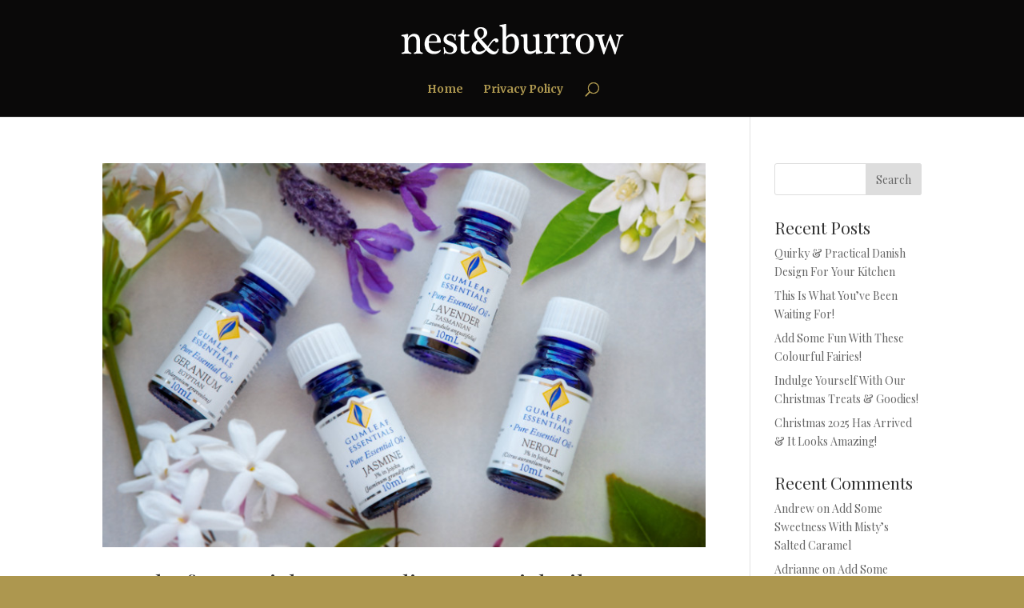

--- FILE ---
content_type: text/html; charset=UTF-8
request_url: http://www.nestandburrow.com.au/tag/essential-oils/
body_size: 39115
content:
<!DOCTYPE html>
<!--[if IE 6]>
<html id="ie6" lang="en-US">
<![endif]-->
<!--[if IE 7]>
<html id="ie7" lang="en-US">
<![endif]-->
<!--[if IE 8]>
<html id="ie8" lang="en-US">
<![endif]-->
<!--[if !(IE 6) | !(IE 7) | !(IE 8)  ]><!-->
<html lang="en-US">
<!--<![endif]-->
<head>
	<meta charset="UTF-8" />
			
	<meta http-equiv="X-UA-Compatible" content="IE=edge">
	<link rel="pingback" href="http://www.nestandburrow.com.au/xmlrpc.php" />

		<!--[if lt IE 9]>
	<script src="http://www.nestandburrow.com.au/wp-content/themes/Divi/js/html5.js" type="text/javascript"></script>
	<![endif]-->

	<script type="text/javascript">
		document.documentElement.className = 'js';
	</script>

	<script>var et_site_url='http://www.nestandburrow.com.au';var et_post_id='0';function et_core_page_resource_fallback(a,b){"undefined"===typeof b&&(b=a.sheet.cssRules&&0===a.sheet.cssRules.length);b&&(a.onerror=null,a.onload=null,a.href?a.href=et_site_url+"/?et_core_page_resource="+a.id+et_post_id:a.src&&(a.src=et_site_url+"/?et_core_page_resource="+a.id+et_post_id))}
</script><title>essential oils | Nest &amp; Burrow</title>
<meta name='robots' content='max-image-preview:large' />
<link rel="alternate" type="application/rss+xml" title="Nest &amp; Burrow &raquo; Feed" href="http://www.nestandburrow.com.au/feed/" />
<link rel="alternate" type="application/rss+xml" title="Nest &amp; Burrow &raquo; Comments Feed" href="http://www.nestandburrow.com.au/comments/feed/" />
<link rel="alternate" type="application/rss+xml" title="Nest &amp; Burrow &raquo; essential oils Tag Feed" href="http://www.nestandburrow.com.au/tag/essential-oils/feed/" />
<script type="text/javascript">
/* <![CDATA[ */
window._wpemojiSettings = {"baseUrl":"https:\/\/s.w.org\/images\/core\/emoji\/15.0.3\/72x72\/","ext":".png","svgUrl":"https:\/\/s.w.org\/images\/core\/emoji\/15.0.3\/svg\/","svgExt":".svg","source":{"concatemoji":"http:\/\/www.nestandburrow.com.au\/wp-includes\/js\/wp-emoji-release.min.js?ver=6.5.7"}};
/*! This file is auto-generated */
!function(i,n){var o,s,e;function c(e){try{var t={supportTests:e,timestamp:(new Date).valueOf()};sessionStorage.setItem(o,JSON.stringify(t))}catch(e){}}function p(e,t,n){e.clearRect(0,0,e.canvas.width,e.canvas.height),e.fillText(t,0,0);var t=new Uint32Array(e.getImageData(0,0,e.canvas.width,e.canvas.height).data),r=(e.clearRect(0,0,e.canvas.width,e.canvas.height),e.fillText(n,0,0),new Uint32Array(e.getImageData(0,0,e.canvas.width,e.canvas.height).data));return t.every(function(e,t){return e===r[t]})}function u(e,t,n){switch(t){case"flag":return n(e,"\ud83c\udff3\ufe0f\u200d\u26a7\ufe0f","\ud83c\udff3\ufe0f\u200b\u26a7\ufe0f")?!1:!n(e,"\ud83c\uddfa\ud83c\uddf3","\ud83c\uddfa\u200b\ud83c\uddf3")&&!n(e,"\ud83c\udff4\udb40\udc67\udb40\udc62\udb40\udc65\udb40\udc6e\udb40\udc67\udb40\udc7f","\ud83c\udff4\u200b\udb40\udc67\u200b\udb40\udc62\u200b\udb40\udc65\u200b\udb40\udc6e\u200b\udb40\udc67\u200b\udb40\udc7f");case"emoji":return!n(e,"\ud83d\udc26\u200d\u2b1b","\ud83d\udc26\u200b\u2b1b")}return!1}function f(e,t,n){var r="undefined"!=typeof WorkerGlobalScope&&self instanceof WorkerGlobalScope?new OffscreenCanvas(300,150):i.createElement("canvas"),a=r.getContext("2d",{willReadFrequently:!0}),o=(a.textBaseline="top",a.font="600 32px Arial",{});return e.forEach(function(e){o[e]=t(a,e,n)}),o}function t(e){var t=i.createElement("script");t.src=e,t.defer=!0,i.head.appendChild(t)}"undefined"!=typeof Promise&&(o="wpEmojiSettingsSupports",s=["flag","emoji"],n.supports={everything:!0,everythingExceptFlag:!0},e=new Promise(function(e){i.addEventListener("DOMContentLoaded",e,{once:!0})}),new Promise(function(t){var n=function(){try{var e=JSON.parse(sessionStorage.getItem(o));if("object"==typeof e&&"number"==typeof e.timestamp&&(new Date).valueOf()<e.timestamp+604800&&"object"==typeof e.supportTests)return e.supportTests}catch(e){}return null}();if(!n){if("undefined"!=typeof Worker&&"undefined"!=typeof OffscreenCanvas&&"undefined"!=typeof URL&&URL.createObjectURL&&"undefined"!=typeof Blob)try{var e="postMessage("+f.toString()+"("+[JSON.stringify(s),u.toString(),p.toString()].join(",")+"));",r=new Blob([e],{type:"text/javascript"}),a=new Worker(URL.createObjectURL(r),{name:"wpTestEmojiSupports"});return void(a.onmessage=function(e){c(n=e.data),a.terminate(),t(n)})}catch(e){}c(n=f(s,u,p))}t(n)}).then(function(e){for(var t in e)n.supports[t]=e[t],n.supports.everything=n.supports.everything&&n.supports[t],"flag"!==t&&(n.supports.everythingExceptFlag=n.supports.everythingExceptFlag&&n.supports[t]);n.supports.everythingExceptFlag=n.supports.everythingExceptFlag&&!n.supports.flag,n.DOMReady=!1,n.readyCallback=function(){n.DOMReady=!0}}).then(function(){return e}).then(function(){var e;n.supports.everything||(n.readyCallback(),(e=n.source||{}).concatemoji?t(e.concatemoji):e.wpemoji&&e.twemoji&&(t(e.twemoji),t(e.wpemoji)))}))}((window,document),window._wpemojiSettings);
/* ]]> */
</script>
<meta content="Divi Child v.1.0" name="generator"/><link rel='stylesheet' id='sbi_styles-css' href='http://www.nestandburrow.com.au/wp-content/plugins/instagram-feed/css/sbi-styles.min.css?ver=6.8.0' type='text/css' media='all' />
<style id='wp-emoji-styles-inline-css' type='text/css'>

	img.wp-smiley, img.emoji {
		display: inline !important;
		border: none !important;
		box-shadow: none !important;
		height: 1em !important;
		width: 1em !important;
		margin: 0 0.07em !important;
		vertical-align: -0.1em !important;
		background: none !important;
		padding: 0 !important;
	}
</style>
<link rel='stylesheet' id='wp-block-library-css' href='http://www.nestandburrow.com.au/wp-includes/css/dist/block-library/style.min.css?ver=6.5.7' type='text/css' media='all' />
<style id='classic-theme-styles-inline-css' type='text/css'>
/*! This file is auto-generated */
.wp-block-button__link{color:#fff;background-color:#32373c;border-radius:9999px;box-shadow:none;text-decoration:none;padding:calc(.667em + 2px) calc(1.333em + 2px);font-size:1.125em}.wp-block-file__button{background:#32373c;color:#fff;text-decoration:none}
</style>
<style id='global-styles-inline-css' type='text/css'>
body{--wp--preset--color--black: #000000;--wp--preset--color--cyan-bluish-gray: #abb8c3;--wp--preset--color--white: #ffffff;--wp--preset--color--pale-pink: #f78da7;--wp--preset--color--vivid-red: #cf2e2e;--wp--preset--color--luminous-vivid-orange: #ff6900;--wp--preset--color--luminous-vivid-amber: #fcb900;--wp--preset--color--light-green-cyan: #7bdcb5;--wp--preset--color--vivid-green-cyan: #00d084;--wp--preset--color--pale-cyan-blue: #8ed1fc;--wp--preset--color--vivid-cyan-blue: #0693e3;--wp--preset--color--vivid-purple: #9b51e0;--wp--preset--gradient--vivid-cyan-blue-to-vivid-purple: linear-gradient(135deg,rgba(6,147,227,1) 0%,rgb(155,81,224) 100%);--wp--preset--gradient--light-green-cyan-to-vivid-green-cyan: linear-gradient(135deg,rgb(122,220,180) 0%,rgb(0,208,130) 100%);--wp--preset--gradient--luminous-vivid-amber-to-luminous-vivid-orange: linear-gradient(135deg,rgba(252,185,0,1) 0%,rgba(255,105,0,1) 100%);--wp--preset--gradient--luminous-vivid-orange-to-vivid-red: linear-gradient(135deg,rgba(255,105,0,1) 0%,rgb(207,46,46) 100%);--wp--preset--gradient--very-light-gray-to-cyan-bluish-gray: linear-gradient(135deg,rgb(238,238,238) 0%,rgb(169,184,195) 100%);--wp--preset--gradient--cool-to-warm-spectrum: linear-gradient(135deg,rgb(74,234,220) 0%,rgb(151,120,209) 20%,rgb(207,42,186) 40%,rgb(238,44,130) 60%,rgb(251,105,98) 80%,rgb(254,248,76) 100%);--wp--preset--gradient--blush-light-purple: linear-gradient(135deg,rgb(255,206,236) 0%,rgb(152,150,240) 100%);--wp--preset--gradient--blush-bordeaux: linear-gradient(135deg,rgb(254,205,165) 0%,rgb(254,45,45) 50%,rgb(107,0,62) 100%);--wp--preset--gradient--luminous-dusk: linear-gradient(135deg,rgb(255,203,112) 0%,rgb(199,81,192) 50%,rgb(65,88,208) 100%);--wp--preset--gradient--pale-ocean: linear-gradient(135deg,rgb(255,245,203) 0%,rgb(182,227,212) 50%,rgb(51,167,181) 100%);--wp--preset--gradient--electric-grass: linear-gradient(135deg,rgb(202,248,128) 0%,rgb(113,206,126) 100%);--wp--preset--gradient--midnight: linear-gradient(135deg,rgb(2,3,129) 0%,rgb(40,116,252) 100%);--wp--preset--font-size--small: 13px;--wp--preset--font-size--medium: 20px;--wp--preset--font-size--large: 36px;--wp--preset--font-size--x-large: 42px;--wp--preset--spacing--20: 0.44rem;--wp--preset--spacing--30: 0.67rem;--wp--preset--spacing--40: 1rem;--wp--preset--spacing--50: 1.5rem;--wp--preset--spacing--60: 2.25rem;--wp--preset--spacing--70: 3.38rem;--wp--preset--spacing--80: 5.06rem;--wp--preset--shadow--natural: 6px 6px 9px rgba(0, 0, 0, 0.2);--wp--preset--shadow--deep: 12px 12px 50px rgba(0, 0, 0, 0.4);--wp--preset--shadow--sharp: 6px 6px 0px rgba(0, 0, 0, 0.2);--wp--preset--shadow--outlined: 6px 6px 0px -3px rgba(255, 255, 255, 1), 6px 6px rgba(0, 0, 0, 1);--wp--preset--shadow--crisp: 6px 6px 0px rgba(0, 0, 0, 1);}:where(.is-layout-flex){gap: 0.5em;}:where(.is-layout-grid){gap: 0.5em;}body .is-layout-flex{display: flex;}body .is-layout-flex{flex-wrap: wrap;align-items: center;}body .is-layout-flex > *{margin: 0;}body .is-layout-grid{display: grid;}body .is-layout-grid > *{margin: 0;}:where(.wp-block-columns.is-layout-flex){gap: 2em;}:where(.wp-block-columns.is-layout-grid){gap: 2em;}:where(.wp-block-post-template.is-layout-flex){gap: 1.25em;}:where(.wp-block-post-template.is-layout-grid){gap: 1.25em;}.has-black-color{color: var(--wp--preset--color--black) !important;}.has-cyan-bluish-gray-color{color: var(--wp--preset--color--cyan-bluish-gray) !important;}.has-white-color{color: var(--wp--preset--color--white) !important;}.has-pale-pink-color{color: var(--wp--preset--color--pale-pink) !important;}.has-vivid-red-color{color: var(--wp--preset--color--vivid-red) !important;}.has-luminous-vivid-orange-color{color: var(--wp--preset--color--luminous-vivid-orange) !important;}.has-luminous-vivid-amber-color{color: var(--wp--preset--color--luminous-vivid-amber) !important;}.has-light-green-cyan-color{color: var(--wp--preset--color--light-green-cyan) !important;}.has-vivid-green-cyan-color{color: var(--wp--preset--color--vivid-green-cyan) !important;}.has-pale-cyan-blue-color{color: var(--wp--preset--color--pale-cyan-blue) !important;}.has-vivid-cyan-blue-color{color: var(--wp--preset--color--vivid-cyan-blue) !important;}.has-vivid-purple-color{color: var(--wp--preset--color--vivid-purple) !important;}.has-black-background-color{background-color: var(--wp--preset--color--black) !important;}.has-cyan-bluish-gray-background-color{background-color: var(--wp--preset--color--cyan-bluish-gray) !important;}.has-white-background-color{background-color: var(--wp--preset--color--white) !important;}.has-pale-pink-background-color{background-color: var(--wp--preset--color--pale-pink) !important;}.has-vivid-red-background-color{background-color: var(--wp--preset--color--vivid-red) !important;}.has-luminous-vivid-orange-background-color{background-color: var(--wp--preset--color--luminous-vivid-orange) !important;}.has-luminous-vivid-amber-background-color{background-color: var(--wp--preset--color--luminous-vivid-amber) !important;}.has-light-green-cyan-background-color{background-color: var(--wp--preset--color--light-green-cyan) !important;}.has-vivid-green-cyan-background-color{background-color: var(--wp--preset--color--vivid-green-cyan) !important;}.has-pale-cyan-blue-background-color{background-color: var(--wp--preset--color--pale-cyan-blue) !important;}.has-vivid-cyan-blue-background-color{background-color: var(--wp--preset--color--vivid-cyan-blue) !important;}.has-vivid-purple-background-color{background-color: var(--wp--preset--color--vivid-purple) !important;}.has-black-border-color{border-color: var(--wp--preset--color--black) !important;}.has-cyan-bluish-gray-border-color{border-color: var(--wp--preset--color--cyan-bluish-gray) !important;}.has-white-border-color{border-color: var(--wp--preset--color--white) !important;}.has-pale-pink-border-color{border-color: var(--wp--preset--color--pale-pink) !important;}.has-vivid-red-border-color{border-color: var(--wp--preset--color--vivid-red) !important;}.has-luminous-vivid-orange-border-color{border-color: var(--wp--preset--color--luminous-vivid-orange) !important;}.has-luminous-vivid-amber-border-color{border-color: var(--wp--preset--color--luminous-vivid-amber) !important;}.has-light-green-cyan-border-color{border-color: var(--wp--preset--color--light-green-cyan) !important;}.has-vivid-green-cyan-border-color{border-color: var(--wp--preset--color--vivid-green-cyan) !important;}.has-pale-cyan-blue-border-color{border-color: var(--wp--preset--color--pale-cyan-blue) !important;}.has-vivid-cyan-blue-border-color{border-color: var(--wp--preset--color--vivid-cyan-blue) !important;}.has-vivid-purple-border-color{border-color: var(--wp--preset--color--vivid-purple) !important;}.has-vivid-cyan-blue-to-vivid-purple-gradient-background{background: var(--wp--preset--gradient--vivid-cyan-blue-to-vivid-purple) !important;}.has-light-green-cyan-to-vivid-green-cyan-gradient-background{background: var(--wp--preset--gradient--light-green-cyan-to-vivid-green-cyan) !important;}.has-luminous-vivid-amber-to-luminous-vivid-orange-gradient-background{background: var(--wp--preset--gradient--luminous-vivid-amber-to-luminous-vivid-orange) !important;}.has-luminous-vivid-orange-to-vivid-red-gradient-background{background: var(--wp--preset--gradient--luminous-vivid-orange-to-vivid-red) !important;}.has-very-light-gray-to-cyan-bluish-gray-gradient-background{background: var(--wp--preset--gradient--very-light-gray-to-cyan-bluish-gray) !important;}.has-cool-to-warm-spectrum-gradient-background{background: var(--wp--preset--gradient--cool-to-warm-spectrum) !important;}.has-blush-light-purple-gradient-background{background: var(--wp--preset--gradient--blush-light-purple) !important;}.has-blush-bordeaux-gradient-background{background: var(--wp--preset--gradient--blush-bordeaux) !important;}.has-luminous-dusk-gradient-background{background: var(--wp--preset--gradient--luminous-dusk) !important;}.has-pale-ocean-gradient-background{background: var(--wp--preset--gradient--pale-ocean) !important;}.has-electric-grass-gradient-background{background: var(--wp--preset--gradient--electric-grass) !important;}.has-midnight-gradient-background{background: var(--wp--preset--gradient--midnight) !important;}.has-small-font-size{font-size: var(--wp--preset--font-size--small) !important;}.has-medium-font-size{font-size: var(--wp--preset--font-size--medium) !important;}.has-large-font-size{font-size: var(--wp--preset--font-size--large) !important;}.has-x-large-font-size{font-size: var(--wp--preset--font-size--x-large) !important;}
.wp-block-navigation a:where(:not(.wp-element-button)){color: inherit;}
:where(.wp-block-post-template.is-layout-flex){gap: 1.25em;}:where(.wp-block-post-template.is-layout-grid){gap: 1.25em;}
:where(.wp-block-columns.is-layout-flex){gap: 2em;}:where(.wp-block-columns.is-layout-grid){gap: 2em;}
.wp-block-pullquote{font-size: 1.5em;line-height: 1.6;}
</style>
<link rel='stylesheet' id='parent-style-css' href='http://www.nestandburrow.com.au/wp-content/themes/Divi/style.css?ver=6.5.7' type='text/css' media='all' />
<link rel='stylesheet' id='divi-style-css' href='http://www.nestandburrow.com.au/wp-content/themes/Divi-Child/style.css?ver=3.0.106' type='text/css' media='all' />
<link rel='stylesheet' id='dashicons-css' href='http://www.nestandburrow.com.au/wp-includes/css/dashicons.min.css?ver=6.5.7' type='text/css' media='all' />
<script type="text/javascript" src="http://www.nestandburrow.com.au/wp-includes/js/jquery/jquery.min.js?ver=3.7.1" id="jquery-core-js"></script>
<script type="text/javascript" src="http://www.nestandburrow.com.au/wp-includes/js/jquery/jquery-migrate.min.js?ver=3.4.1" id="jquery-migrate-js"></script>
<link rel="https://api.w.org/" href="http://www.nestandburrow.com.au/wp-json/" /><link rel="alternate" type="application/json" href="http://www.nestandburrow.com.au/wp-json/wp/v2/tags/375" /><link rel="EditURI" type="application/rsd+xml" title="RSD" href="http://www.nestandburrow.com.au/xmlrpc.php?rsd" />
<meta name="generator" content="WordPress 6.5.7" />
<link rel="preload" href="http://www.nestandburrow.com.au/wp-content/plugins/bloom/core/admin/fonts/modules.ttf" as="font" crossorigin="anonymous"><meta name="viewport" content="width=device-width, initial-scale=1.0, maximum-scale=1.0, user-scalable=0" /><style type="text/css" id="custom-background-css">
body.custom-background { background-color: #ad974f; }
</style>
	<link rel="stylesheet" id="et-divi-customizer-global-cached-inline-styles" href="http://www.nestandburrow.com.au/wp-content/et-cache/global/et-divi-customizer-global-17683688595968.min.css" onerror="et_core_page_resource_fallback(this, true)" onload="et_core_page_resource_fallback(this)" /></head>
<body class="archive tag tag-essential-oils tag-375 custom-background et_bloom et_pb_button_helper_class et_fixed_nav et_show_nav et_cover_background et_pb_gutter osx et_pb_gutters3 et_primary_nav_dropdown_animation_fade et_secondary_nav_dropdown_animation_fade et_pb_footer_columns4 et_header_style_centered et_right_sidebar et_divi_theme et_minified_js et_minified_css">
	<div id="page-container">

	
	
		<header id="main-header" data-height-onload="66">
			<div class="container clearfix et_menu_container">
							<div class="logo_container">
					<span class="logo_helper"></span>
					<a href="http://www.nestandburrow.com.au/">
						<img src="http://www.nestandburrow.com.au/wp-content/uploads/2017/05/nblogowhite.png" alt="Nest &amp; Burrow" id="logo" data-height-percentage="54" />
					</a>
				</div>
				<div id="et-top-navigation" data-height="66" data-fixed-height="40">
											<nav id="top-menu-nav">
													<ul id="top-menu" class="nav">
								
								<li class="page_item page-item-72"><a href="http://www.nestandburrow.com.au/">Home</a></li>
<li class="page_item page-item-29462"><a href="http://www.nestandburrow.com.au/privacy-policy/">Privacy Policy</a></li>
															</ul>
												</nav>
					
					
					
										<div id="et_top_search">
						<span id="et_search_icon"></span>
					</div>
					
					<div id="et_mobile_nav_menu">
				<div class="mobile_nav closed">
					<span class="select_page">Select Page</span>
					<span class="mobile_menu_bar mobile_menu_bar_toggle"></span>
				</div>
			</div>				</div> <!-- #et-top-navigation -->
			</div> <!-- .container -->
			<div class="et_search_outer">
				<div class="container et_search_form_container">
					<form role="search" method="get" class="et-search-form" action="http://www.nestandburrow.com.au/">
					<input type="search" class="et-search-field" placeholder="Search &hellip;" value="" name="s" title="Search for:" />					</form>
					<span class="et_close_search_field"></span>
				</div>
			</div>
		</header> <!-- #main-header -->

		<div id="et-main-area">

<div id="main-content">
	<div class="container">
		<div id="content-area" class="clearfix">
			<div id="left-area">
		
					<article id="post-30316" class="et_pb_post post-30316 post type-post status-publish format-standard has-post-thumbnail hentry category-blog tag-essential-oils">

											<a class="entry-featured-image-url" href="http://www.nestandburrow.com.au/2022/02/16/gumleaf-essentials-australian-essential-oils/">
								<img src="http://www.nestandburrow.com.au/wp-content/uploads/2022/02/gumleaf.jpg" alt='Gumleaf Essentials &#8211; Australian Essential Oils' width='1080' height='675' />							</a>
					
															<h2 class="entry-title"><a href="http://www.nestandburrow.com.au/2022/02/16/gumleaf-essentials-australian-essential-oils/">Gumleaf Essentials &#8211; Australian Essential Oils</a></h2>
					
					<p class="post-meta"> by <span class="author vcard"><a href="http://www.nestandburrow.com.au/author/wombat1616/" title="Posts by Andrew" rel="author">Andrew</a></span> | <span class="published">Feb 16, 2022</span> | <a href="http://www.nestandburrow.com.au/category/blog/" rel="category tag">Blog</a></p>New product alert! We&#8217;ve expanded our pure essential oil range, with another fabulous Australian brand Gumleaf Essentials. Not only do they have sensational blends, they also have a full range of pure oils, that are perfect for creating your own blends. Not sure...				
					</article> <!-- .et_pb_post -->
			<div class="pagination clearfix">
	<div class="alignleft"></div>
	<div class="alignright"></div>
</div>			</div> <!-- #left-area -->

				<div id="sidebar">
		<div id="search-2" class="et_pb_widget widget_search"><form role="search" method="get" id="searchform" class="searchform" action="http://www.nestandburrow.com.au/">
				<div>
					<label class="screen-reader-text" for="s">Search for:</label>
					<input type="text" value="" name="s" id="s" />
					<input type="submit" id="searchsubmit" value="Search" />
				</div>
			</form></div> <!-- end .et_pb_widget -->
		<div id="recent-posts-2" class="et_pb_widget widget_recent_entries">
		<h4 class="widgettitle">Recent Posts</h4>
		<ul>
											<li>
					<a href="http://www.nestandburrow.com.au/2026/01/10/quirky-practical-danish-design-for-your-kitchen/">Quirky &#038; Practical Danish Design For Your Kitchen</a>
									</li>
											<li>
					<a href="http://www.nestandburrow.com.au/2025/12/17/this-is-what-youve-been-waiting-for/">This Is What You&#8217;ve Been Waiting For!</a>
									</li>
											<li>
					<a href="http://www.nestandburrow.com.au/2025/12/02/add-some-fun-with-these-colourful-fairies/">Add Some Fun With These Colourful Fairies!</a>
									</li>
											<li>
					<a href="http://www.nestandburrow.com.au/2025/11/09/indulge-yourself-with-our-christmas-treats-goodies/">Indulge Yourself With Our Christmas Treats &#038; Goodies!</a>
									</li>
											<li>
					<a href="http://www.nestandburrow.com.au/2025/10/18/christmas-2025-has-arrived-it-looks-amazing/">Christmas 2025 Has Arrived &#038; It Looks Amazing!</a>
									</li>
					</ul>

		</div> <!-- end .et_pb_widget --><div id="recent-comments-2" class="et_pb_widget widget_recent_comments"><h4 class="widgettitle">Recent Comments</h4><ul id="recentcomments"><li class="recentcomments"><span class="comment-author-link">Andrew</span> on <a href="http://www.nestandburrow.com.au/2021/07/21/add-some-sweetness-with-mistys-salted/#comment-273754">Add Some Sweetness With Misty&#8217;s Salted Caramel</a></li><li class="recentcomments"><span class="comment-author-link">Adrianne</span> on <a href="http://www.nestandburrow.com.au/2021/07/21/add-some-sweetness-with-mistys-salted/#comment-273752">Add Some Sweetness With Misty&#8217;s Salted Caramel</a></li><li class="recentcomments"><span class="comment-author-link">Andrew</span> on <a href="http://www.nestandburrow.com.au/2018/03/21/vendula-london-way/#comment-270645">Vendula London &#8211; More On The Way!</a></li><li class="recentcomments"><span class="comment-author-link">Margaret</span> on <a href="http://www.nestandburrow.com.au/2018/03/21/vendula-london-way/#comment-270636">Vendula London &#8211; More On The Way!</a></li><li class="recentcomments"><span class="comment-author-link">Andrew</span> on <a href="http://www.nestandburrow.com.au/2022/11/07/tasty-christmas-treats-are-now-in-store/#comment-266584">Tasty Christmas Treats Are Now In Store</a></li></ul></div> <!-- end .et_pb_widget --><div id="archives-2" class="et_pb_widget widget_archive"><h4 class="widgettitle">Archives</h4>
			<ul>
					<li><a href='http://www.nestandburrow.com.au/2026/01/'>January 2026</a></li>
	<li><a href='http://www.nestandburrow.com.au/2025/12/'>December 2025</a></li>
	<li><a href='http://www.nestandburrow.com.au/2025/11/'>November 2025</a></li>
	<li><a href='http://www.nestandburrow.com.au/2025/10/'>October 2025</a></li>
	<li><a href='http://www.nestandburrow.com.au/2025/09/'>September 2025</a></li>
	<li><a href='http://www.nestandburrow.com.au/2025/08/'>August 2025</a></li>
	<li><a href='http://www.nestandburrow.com.au/2025/07/'>July 2025</a></li>
	<li><a href='http://www.nestandburrow.com.au/2025/06/'>June 2025</a></li>
	<li><a href='http://www.nestandburrow.com.au/2025/05/'>May 2025</a></li>
	<li><a href='http://www.nestandburrow.com.au/2025/04/'>April 2025</a></li>
	<li><a href='http://www.nestandburrow.com.au/2025/03/'>March 2025</a></li>
	<li><a href='http://www.nestandburrow.com.au/2025/02/'>February 2025</a></li>
	<li><a href='http://www.nestandburrow.com.au/2025/01/'>January 2025</a></li>
	<li><a href='http://www.nestandburrow.com.au/2024/12/'>December 2024</a></li>
	<li><a href='http://www.nestandburrow.com.au/2024/11/'>November 2024</a></li>
	<li><a href='http://www.nestandburrow.com.au/2024/10/'>October 2024</a></li>
	<li><a href='http://www.nestandburrow.com.au/2024/09/'>September 2024</a></li>
	<li><a href='http://www.nestandburrow.com.au/2024/08/'>August 2024</a></li>
	<li><a href='http://www.nestandburrow.com.au/2024/07/'>July 2024</a></li>
	<li><a href='http://www.nestandburrow.com.au/2024/06/'>June 2024</a></li>
	<li><a href='http://www.nestandburrow.com.au/2024/05/'>May 2024</a></li>
	<li><a href='http://www.nestandburrow.com.au/2024/04/'>April 2024</a></li>
	<li><a href='http://www.nestandburrow.com.au/2024/03/'>March 2024</a></li>
	<li><a href='http://www.nestandburrow.com.au/2024/02/'>February 2024</a></li>
	<li><a href='http://www.nestandburrow.com.au/2024/01/'>January 2024</a></li>
	<li><a href='http://www.nestandburrow.com.au/2023/12/'>December 2023</a></li>
	<li><a href='http://www.nestandburrow.com.au/2023/11/'>November 2023</a></li>
	<li><a href='http://www.nestandburrow.com.au/2023/10/'>October 2023</a></li>
	<li><a href='http://www.nestandburrow.com.au/2023/08/'>August 2023</a></li>
	<li><a href='http://www.nestandburrow.com.au/2023/07/'>July 2023</a></li>
	<li><a href='http://www.nestandburrow.com.au/2023/06/'>June 2023</a></li>
	<li><a href='http://www.nestandburrow.com.au/2023/05/'>May 2023</a></li>
	<li><a href='http://www.nestandburrow.com.au/2023/04/'>April 2023</a></li>
	<li><a href='http://www.nestandburrow.com.au/2023/03/'>March 2023</a></li>
	<li><a href='http://www.nestandburrow.com.au/2023/01/'>January 2023</a></li>
	<li><a href='http://www.nestandburrow.com.au/2022/12/'>December 2022</a></li>
	<li><a href='http://www.nestandburrow.com.au/2022/11/'>November 2022</a></li>
	<li><a href='http://www.nestandburrow.com.au/2022/10/'>October 2022</a></li>
	<li><a href='http://www.nestandburrow.com.au/2022/09/'>September 2022</a></li>
	<li><a href='http://www.nestandburrow.com.au/2022/08/'>August 2022</a></li>
	<li><a href='http://www.nestandburrow.com.au/2022/07/'>July 2022</a></li>
	<li><a href='http://www.nestandburrow.com.au/2022/05/'>May 2022</a></li>
	<li><a href='http://www.nestandburrow.com.au/2022/04/'>April 2022</a></li>
	<li><a href='http://www.nestandburrow.com.au/2022/03/'>March 2022</a></li>
	<li><a href='http://www.nestandburrow.com.au/2022/02/'>February 2022</a></li>
	<li><a href='http://www.nestandburrow.com.au/2022/01/'>January 2022</a></li>
	<li><a href='http://www.nestandburrow.com.au/2021/12/'>December 2021</a></li>
	<li><a href='http://www.nestandburrow.com.au/2021/11/'>November 2021</a></li>
	<li><a href='http://www.nestandburrow.com.au/2021/10/'>October 2021</a></li>
	<li><a href='http://www.nestandburrow.com.au/2021/08/'>August 2021</a></li>
	<li><a href='http://www.nestandburrow.com.au/2021/07/'>July 2021</a></li>
	<li><a href='http://www.nestandburrow.com.au/2021/06/'>June 2021</a></li>
	<li><a href='http://www.nestandburrow.com.au/2021/05/'>May 2021</a></li>
	<li><a href='http://www.nestandburrow.com.au/2021/04/'>April 2021</a></li>
	<li><a href='http://www.nestandburrow.com.au/2021/03/'>March 2021</a></li>
	<li><a href='http://www.nestandburrow.com.au/2021/02/'>February 2021</a></li>
	<li><a href='http://www.nestandburrow.com.au/2021/01/'>January 2021</a></li>
	<li><a href='http://www.nestandburrow.com.au/2020/12/'>December 2020</a></li>
	<li><a href='http://www.nestandburrow.com.au/2020/11/'>November 2020</a></li>
	<li><a href='http://www.nestandburrow.com.au/2020/10/'>October 2020</a></li>
	<li><a href='http://www.nestandburrow.com.au/2020/09/'>September 2020</a></li>
	<li><a href='http://www.nestandburrow.com.au/2020/08/'>August 2020</a></li>
	<li><a href='http://www.nestandburrow.com.au/2020/07/'>July 2020</a></li>
	<li><a href='http://www.nestandburrow.com.au/2020/06/'>June 2020</a></li>
	<li><a href='http://www.nestandburrow.com.au/2020/05/'>May 2020</a></li>
	<li><a href='http://www.nestandburrow.com.au/2020/03/'>March 2020</a></li>
	<li><a href='http://www.nestandburrow.com.au/2020/02/'>February 2020</a></li>
	<li><a href='http://www.nestandburrow.com.au/2020/01/'>January 2020</a></li>
	<li><a href='http://www.nestandburrow.com.au/2019/12/'>December 2019</a></li>
	<li><a href='http://www.nestandburrow.com.au/2019/11/'>November 2019</a></li>
	<li><a href='http://www.nestandburrow.com.au/2019/10/'>October 2019</a></li>
	<li><a href='http://www.nestandburrow.com.au/2019/09/'>September 2019</a></li>
	<li><a href='http://www.nestandburrow.com.au/2019/08/'>August 2019</a></li>
	<li><a href='http://www.nestandburrow.com.au/2019/07/'>July 2019</a></li>
	<li><a href='http://www.nestandburrow.com.au/2019/06/'>June 2019</a></li>
	<li><a href='http://www.nestandburrow.com.au/2019/05/'>May 2019</a></li>
	<li><a href='http://www.nestandburrow.com.au/2019/04/'>April 2019</a></li>
	<li><a href='http://www.nestandburrow.com.au/2019/03/'>March 2019</a></li>
	<li><a href='http://www.nestandburrow.com.au/2019/02/'>February 2019</a></li>
	<li><a href='http://www.nestandburrow.com.au/2019/01/'>January 2019</a></li>
	<li><a href='http://www.nestandburrow.com.au/2018/12/'>December 2018</a></li>
	<li><a href='http://www.nestandburrow.com.au/2018/11/'>November 2018</a></li>
	<li><a href='http://www.nestandburrow.com.au/2018/10/'>October 2018</a></li>
	<li><a href='http://www.nestandburrow.com.au/2018/09/'>September 2018</a></li>
	<li><a href='http://www.nestandburrow.com.au/2018/08/'>August 2018</a></li>
	<li><a href='http://www.nestandburrow.com.au/2018/07/'>July 2018</a></li>
	<li><a href='http://www.nestandburrow.com.au/2018/06/'>June 2018</a></li>
	<li><a href='http://www.nestandburrow.com.au/2018/05/'>May 2018</a></li>
	<li><a href='http://www.nestandburrow.com.au/2018/04/'>April 2018</a></li>
	<li><a href='http://www.nestandburrow.com.au/2018/03/'>March 2018</a></li>
	<li><a href='http://www.nestandburrow.com.au/2018/02/'>February 2018</a></li>
	<li><a href='http://www.nestandburrow.com.au/2018/01/'>January 2018</a></li>
	<li><a href='http://www.nestandburrow.com.au/2017/12/'>December 2017</a></li>
	<li><a href='http://www.nestandburrow.com.au/2017/11/'>November 2017</a></li>
	<li><a href='http://www.nestandburrow.com.au/2016/11/'>November 2016</a></li>
			</ul>

			</div> <!-- end .et_pb_widget -->	</div> <!-- end #sidebar -->
		</div> <!-- #content-area -->
	</div> <!-- .container -->
</div> <!-- #main-content -->


	<span class="et_pb_scroll_top et-pb-icon"></span>


			<footer id="main-footer">
				

		
				<div id="footer-bottom">
					<div class="container clearfix">
				<div id="footer-info">Nest &amp; Burrow - Carefully Curated Giftware Since 2012.       ©2018</div>					</div>	<!-- .container -->
				</div>
			</footer> <!-- #main-footer -->
		</div> <!-- #et-main-area -->


	</div> <!-- #page-container -->

	
		<script>

		if(jQuery("form.et_pb_contact_form").length > 0 || (jQuery(".et_pb_newsletter_form").length > 0 && 'no' == 'yes')) {

			var recaptchascript = document.createElement("script");

			recaptchascript.src = 'https://www.google.com/recaptcha/api.js?render=6LdjELUUAAAAAP9KyjiT06ue2k49RYbDwKHOY7OP&onload=onloadCallbackv3';

		    document.head.appendChild(recaptchascript);

			var onloadCallbackv3 = function() {

				grecaptcha.ready(function() {

					grecaptcha.execute('6LdjELUUAAAAAP9KyjiT06ue2k49RYbDwKHOY7OP', {action: 'homepage'}).then(function(token) {

							jQuery('.g-recaptcha-response').val(token)

					});

				});

			};

		}

		</script>

		
	<script type="text/javascript">

	jQuery(document).ready(function(){

		jQuery("form.et_pb_contact_form").each(function(index){

			if(jQuery(this).find(".et_contact_bottom_container .et_pb_contact_right").length > 0){

				var mathcaptchastr = jQuery(this).find('.et_contact_bottom_container .et_pb_contact_captcha_question').html();

				var mathcaptchaarr = mathcaptchastr.split(" ");

				var mathcaptchans = parseInt(mathcaptchaarr[0]) + parseInt(mathcaptchaarr[2]);

				jQuery(this).find('.et_contact_bottom_container .et_pb_contact_captcha').val(parseInt(mathcaptchans));

				jQuery(this).find(".et_contact_bottom_container .et_pb_contact_right").hide();

			}

		});

	});

</script>
<script>
	jQuery(document).on( "click", ".et_pb_contact_submit", function(e) {

			e.preventDefault();

			 var datas = {

			  'action': 'google_recaptcha_validation_v3',

			  'g-recaptcha-response' : jQuery('.g-recaptcha-response').val(),

			};

			jQuery.ajax({

				url: "http://www.nestandburrow.com.au/wp-admin/admin-ajax.php",

				data: datas,

				type: 'post',

				success: function(data) {

					if(data.success === "false") {

						e.preventDefault();

						alert("Please refresh your page and try again!");

					}

					else {

						jQuery('.et_pb_contact_form').submit();

					}

				}

			});

	});

	</script>



<script>
	jQuery(document).on( "click", ".et_pb_newsletter_button", function(e) {

		if(tcap_invisible == 'no' && tcap_optin == 'yes') {

			e.preventDefault();

			var datas = {

			  'action': 'google_recaptcha_validation',

			  'g-recaptcha-response' : jQuery('.g-recaptcha-response').val(),

			};

			jQuery.ajax({

				url: "http://www.nestandburrow.com.au/wp-admin/admin-ajax.php",

				data: datas,

				type: 'post',

				success: function(data) {

					if(data.nocaptcha === "true" || data.spam === "true") {

						e.preventDefault();

						alert("Please check reCAPTCHA");

					}

					else {

						jQuery('.et_pb_newsletter_form').submit();

					}

				}

			});

		}

	});

	</script>

	<!-- Instagram Feed JS -->
<script type="text/javascript">
var sbiajaxurl = "http://www.nestandburrow.com.au/wp-admin/admin-ajax.php";
</script>
	<script type="text/javascript">
		var et_animation_data = [];
	</script>
	
	<script type="text/javascript">

	var tcap_sitekey = "6LcZcrQUAAAAALq6CM8bcb5RyjsBNuTik3mQTsrG";
	var tcap_sitekey_v3 = "6LdjELUUAAAAAP9KyjiT06ue2k49RYbDwKHOY7OP";

	var tcap_theme = "light";

	var tcap_score = "0.5";

	var tcap_invisible = "v3";

	var tcap_optin = "no";

	

	var onloadCallback = function() {

		grecaptcha.execute();

	};



	if(tcap_invisible == 'yes'){

		var etContactSubmit = function(response) {

			jQuery('.g-recaptcha-response').val(response);

		};

		jQuery("form.et_pb_contact_form").each(function(index){

			jQuery(this).find('.et_contact_bottom_container').prepend('<div class="col-md-12 trumani_con"><div class="g-recaptcha" data-sitekey="'+tcap_sitekey+'" data-size="invisible" data-callback="etContactSubmit"></div></div>');

		});

		if(tcap_optin == 'yes'){

			var etEmailOptinSubmit = function(response) {

				jQuery('.g-recaptcha-response').val(response);

			};

			jQuery('.et_pb_newsletter_form .et_pb_newsletter_button').parent().prepend('<div class="col-md-12 trumani_con"><div class="g-recaptcha" data-sitekey="'+tcap_sitekey+'" data-size="invisible" data-callback="etEmailOptinSubmit"></div></div>');

		}

	}

	else if(tcap_invisible == 'no')

	{

		jQuery("form.et_pb_contact_form").each(function(index){

			jQuery(this).find('.et_contact_bottom_container').prepend('<div class="col-md-12 trumani_con"><div class="g-recaptcha trumani" data-theme="'+tcap_theme+'" data-sitekey="'+tcap_sitekey+'"></div></div>');

		});

		if(tcap_optin == 'yes'){

			jQuery('.et_pb_newsletter_form .et_pb_newsletter_button').parent().prepend('<div class="col-md-12 trumani_con"><div class="g-recaptcha trumani" data-theme="'+tcap_theme+'" data-sitekey="'+tcap_sitekey+'"></div></div>');

		}

	}

	</script>

	<style>

		.et_contact_bottom_container .et_pb_contact_right { 

			display:none; 

		}

		.et_pb_contact_form .trumani_con { 

			margin-bottom:10px; 

		}

		.et_pb_newsletter_form .trumani_con { 

			margin-bottom:10px; 

		}

	
	</style>

	<link rel='stylesheet' id='et-gf-open-sans-css' href='http://fonts.googleapis.com/css?family=Open+Sans%3A400%2C700&#038;ver=1.3.12' type='text/css' media='all' />
<link rel='stylesheet' id='et-builder-googlefonts-css' href='http://fonts.googleapis.com/css?family=Playfair+Display:regular,italic,700,700italic,900,900italic|Merriweather:300,300italic,regular,italic,700,700italic,900,900italic&#038;subset=cyrillic,latin,latin-ext,cyrillic-ext' type='text/css' media='all' />
<script type="text/javascript" id="divi-custom-script-js-extra">
/* <![CDATA[ */
var et_shortcodes_strings = {"previous":"Previous","next":"Next"};
var et_pb_custom = {"ajaxurl":"http:\/\/www.nestandburrow.com.au\/wp-admin\/admin-ajax.php","images_uri":"http:\/\/www.nestandburrow.com.au\/wp-content\/themes\/Divi\/images","builder_images_uri":"http:\/\/www.nestandburrow.com.au\/wp-content\/themes\/Divi\/includes\/builder\/images","et_frontend_nonce":"4fcf2dbc11","subscription_failed":"Please, check the fields below to make sure you entered the correct information.","et_ab_log_nonce":"b348a318fc","fill_message":"Please, fill in the following fields:","contact_error_message":"Please, fix the following errors:","invalid":"Invalid email","captcha":"Captcha","prev":"Prev","previous":"Previous","next":"Next","wrong_captcha":"You entered the wrong number in captcha.","is_builder_plugin_used":"","ignore_waypoints":"no","is_divi_theme_used":"1","widget_search_selector":".widget_search","is_ab_testing_active":"","page_id":"30316","unique_test_id":"","ab_bounce_rate":"5","is_cache_plugin_active":"no","is_shortcode_tracking":""};
var et_pb_box_shadow_elements = [];
/* ]]> */
</script>
<script type="text/javascript" src="http://www.nestandburrow.com.au/wp-content/themes/Divi/js/custom.min.js?ver=3.0.106" id="divi-custom-script-js"></script>
<script type="text/javascript" src="http://www.nestandburrow.com.au/wp-content/plugins/bloom/core/admin/js/common.js?ver=4.9.3" id="et-core-common-js"></script>
</body>
</html>

--- FILE ---
content_type: text/css
request_url: http://www.nestandburrow.com.au/wp-content/themes/Divi-Child/style.css?ver=3.0.106
body_size: 250
content:
/* 
 Theme Name:   Divi Child
 Theme URI:    
 Description:  Divi Child Theme
 Author:       Andrew
 Author URI:   
 Template:     Divi
 Version:      1.0

 /* == Add your own styles below this line ==
--------------------------------------------*/

